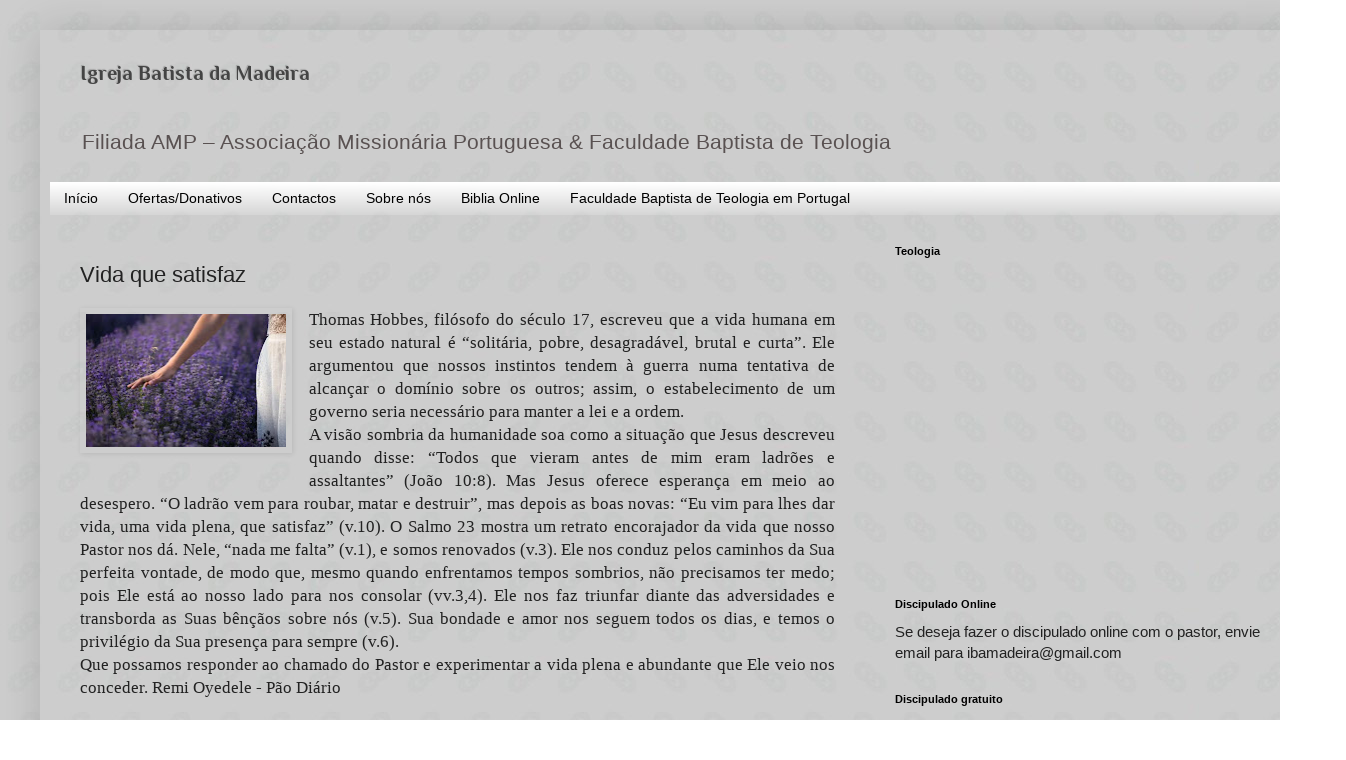

--- FILE ---
content_type: text/html; charset=UTF-8
request_url: https://www.ibamadeira.com/2022/07/vida-que-satisfaz.html
body_size: 13876
content:
<!DOCTYPE html>
<html class='v2' dir='ltr' lang='pt-PT'>
<head>
<link href='https://www.blogger.com/static/v1/widgets/335934321-css_bundle_v2.css' rel='stylesheet' type='text/css'/>
<meta content='width=1100' name='viewport'/>
<meta content='text/html; charset=UTF-8' http-equiv='Content-Type'/>
<meta content='blogger' name='generator'/>
<link href='https://www.ibamadeira.com/favicon.ico' rel='icon' type='image/x-icon'/>
<link href='https://www.ibamadeira.com/2022/07/vida-que-satisfaz.html' rel='canonical'/>
<link rel="alternate" type="application/atom+xml" title="Igreja Batista da Madeira - Atom" href="https://www.ibamadeira.com/feeds/posts/default" />
<link rel="alternate" type="application/rss+xml" title="Igreja Batista da Madeira - RSS" href="https://www.ibamadeira.com/feeds/posts/default?alt=rss" />
<link rel="service.post" type="application/atom+xml" title="Igreja Batista da Madeira - Atom" href="https://www.blogger.com/feeds/6021915508736080084/posts/default" />

<link rel="alternate" type="application/atom+xml" title="Igreja Batista da Madeira - Atom" href="https://www.ibamadeira.com/feeds/8724862881636217333/comments/default" />
<!--Can't find substitution for tag [blog.ieCssRetrofitLinks]-->
<link href='https://blogger.googleusercontent.com/img/b/R29vZ2xl/AVvXsEjMzL_7v22rRw9CXBptbcTUZ3dNM4vAxO-41pwR7LVQvaFLF-8ad93qJq8BjxoVFL4gP0fUGlEOL9MAoZ6Wtgf5Ars5ffA1UxXb5VQqLI9mUtNiuDYxESnxdp4h_MhFMQKolsk5ELjOeSDdupAOGZqjhjdY4DHqpwb9Yz6nIDJ4zbjrfC8GHwMmKPsC/w200-h133/paodiario.jpeg' rel='image_src'/>
<meta content='https://www.ibamadeira.com/2022/07/vida-que-satisfaz.html' property='og:url'/>
<meta content='Vida que satisfaz' property='og:title'/>
<meta content='Thomas Hobbes, filósofo do século 17, escreveu que a vida humana em seu estado natural é “solitária, pobre, desagradável, brutal e curta”. E...' property='og:description'/>
<meta content='https://blogger.googleusercontent.com/img/b/R29vZ2xl/AVvXsEjMzL_7v22rRw9CXBptbcTUZ3dNM4vAxO-41pwR7LVQvaFLF-8ad93qJq8BjxoVFL4gP0fUGlEOL9MAoZ6Wtgf5Ars5ffA1UxXb5VQqLI9mUtNiuDYxESnxdp4h_MhFMQKolsk5ELjOeSDdupAOGZqjhjdY4DHqpwb9Yz6nIDJ4zbjrfC8GHwMmKPsC/w1200-h630-p-k-no-nu/paodiario.jpeg' property='og:image'/>
<title>Igreja Batista da Madeira: Vida que satisfaz</title>
<style type='text/css'>@font-face{font-family:'Philosopher';font-style:normal;font-weight:700;font-display:swap;src:url(//fonts.gstatic.com/s/philosopher/v21/vEFI2_5QCwIS4_Dhez5jcWjValgW8te1Xb7GlMo.woff2)format('woff2');unicode-range:U+0460-052F,U+1C80-1C8A,U+20B4,U+2DE0-2DFF,U+A640-A69F,U+FE2E-FE2F;}@font-face{font-family:'Philosopher';font-style:normal;font-weight:700;font-display:swap;src:url(//fonts.gstatic.com/s/philosopher/v21/vEFI2_5QCwIS4_Dhez5jcWjValgf8te1Xb7GlMo.woff2)format('woff2');unicode-range:U+0301,U+0400-045F,U+0490-0491,U+04B0-04B1,U+2116;}@font-face{font-family:'Philosopher';font-style:normal;font-weight:700;font-display:swap;src:url(//fonts.gstatic.com/s/philosopher/v21/vEFI2_5QCwIS4_Dhez5jcWjValgU8te1Xb7GlMo.woff2)format('woff2');unicode-range:U+0102-0103,U+0110-0111,U+0128-0129,U+0168-0169,U+01A0-01A1,U+01AF-01B0,U+0300-0301,U+0303-0304,U+0308-0309,U+0323,U+0329,U+1EA0-1EF9,U+20AB;}@font-face{font-family:'Philosopher';font-style:normal;font-weight:700;font-display:swap;src:url(//fonts.gstatic.com/s/philosopher/v21/vEFI2_5QCwIS4_Dhez5jcWjValgV8te1Xb7GlMo.woff2)format('woff2');unicode-range:U+0100-02BA,U+02BD-02C5,U+02C7-02CC,U+02CE-02D7,U+02DD-02FF,U+0304,U+0308,U+0329,U+1D00-1DBF,U+1E00-1E9F,U+1EF2-1EFF,U+2020,U+20A0-20AB,U+20AD-20C0,U+2113,U+2C60-2C7F,U+A720-A7FF;}@font-face{font-family:'Philosopher';font-style:normal;font-weight:700;font-display:swap;src:url(//fonts.gstatic.com/s/philosopher/v21/vEFI2_5QCwIS4_Dhez5jcWjValgb8te1Xb7G.woff2)format('woff2');unicode-range:U+0000-00FF,U+0131,U+0152-0153,U+02BB-02BC,U+02C6,U+02DA,U+02DC,U+0304,U+0308,U+0329,U+2000-206F,U+20AC,U+2122,U+2191,U+2193,U+2212,U+2215,U+FEFF,U+FFFD;}</style>
<style id='page-skin-1' type='text/css'><!--
/*
-----------------------------------------------
Blogger Template Style
Name:     Simple
Designer: Blogger
URL:      www.blogger.com
----------------------------------------------- */
/* Content
----------------------------------------------- */
body {
font: normal normal 15px Arial, Tahoma, Helvetica, FreeSans, sans-serif;
color: #222222;
background: rgba(0, 0, 0, 0) url(//4.bp.blogspot.com/-ixk5Ovvojdo/Vtv4AUR5cqI/AAAAAAAAWko/ElcRov18VPA/s0-r/potw1320a%2B%2528c%25C3%25B3pia%2529.jpg) repeat scroll top left;
padding: 0 40px 40px 40px;
}
html body .region-inner {
min-width: 0;
max-width: 100%;
width: auto;
}
h2 {
font-size: 22px;
}
a:link {
text-decoration:none;
color: #000000;
}
a:visited {
text-decoration:none;
color: #000000;
}
a:hover {
text-decoration:underline;
color: #000000;
}
.body-fauxcolumn-outer .fauxcolumn-inner {
background: transparent none repeat scroll top left;
_background-image: none;
}
.body-fauxcolumn-outer .cap-top {
position: absolute;
z-index: 1;
height: 400px;
width: 100%;
}
.body-fauxcolumn-outer .cap-top .cap-left {
width: 100%;
background: transparent none repeat-x scroll top left;
_background-image: none;
}
.content-outer {
-moz-box-shadow: 0 0 40px rgba(0, 0, 0, .15);
-webkit-box-shadow: 0 0 5px rgba(0, 0, 0, .15);
-goog-ms-box-shadow: 0 0 10px #333333;
box-shadow: 0 0 40px rgba(0, 0, 0, .15);
margin-bottom: 1px;
}
.content-inner {
padding: 10px 10px;
}
.content-inner {
background-color: rgba(0, 0, 0, 0);
}
/* Header
----------------------------------------------- */
.header-outer {
background: transparent none repeat-x scroll 0 -400px;
_background-image: none;
}
.Header h1 {
font: normal bold 20px Philosopher;
color: #444444;
text-shadow: -1px -1px 1px rgba(0, 0, 0, .2);
}
.Header h1 a {
color: #444444;
}
.Header .description {
font-size: 140%;
color: #595151;
}
.header-inner .Header .titlewrapper {
padding: 22px 30px;
}
.header-inner .Header .descriptionwrapper {
padding: 0 30px;
}
/* Tabs
----------------------------------------------- */
.tabs-inner .section:first-child {
border-top: 1px solid transparent;
}
.tabs-inner .section:first-child ul {
margin-top: -1px;
border-top: 1px solid transparent;
border-left: 0 solid transparent;
border-right: 0 solid transparent;
}
.tabs-inner .widget ul {
background: rgba(0, 0, 0, 0) url(https://resources.blogblog.com/blogblog/data/1kt/simple/gradients_light.png) repeat-x scroll 0 -800px;
_background-image: none;
border-bottom: 1px solid transparent;
margin-top: 0;
margin-left: -30px;
margin-right: -30px;
}
.tabs-inner .widget li a {
display: inline-block;
padding: .6em 1em;
font: normal normal 14px Arial, Tahoma, Helvetica, FreeSans, sans-serif;
color: #000000;
border-left: 1px solid rgba(0, 0, 0, 0);
border-right: 1px solid transparent;
}
.tabs-inner .widget li:first-child a {
border-left: none;
}
.tabs-inner .widget li.selected a, .tabs-inner .widget li a:hover {
color: #000000;
background-color: transparent;
text-decoration: none;
}
/* Columns
----------------------------------------------- */
.main-outer {
border-top: 0 solid transparent;
}
.fauxcolumn-left-outer .fauxcolumn-inner {
border-right: 1px solid transparent;
}
.fauxcolumn-right-outer .fauxcolumn-inner {
border-left: 1px solid transparent;
}
/* Headings
----------------------------------------------- */
div.widget > h2,
div.widget h2.title {
margin: 0 0 1em 0;
font: normal bold 11px Arial, Tahoma, Helvetica, FreeSans, sans-serif;
color: #000000;
}
/* Widgets
----------------------------------------------- */
.widget .zippy {
color: #999999;
text-shadow: 2px 2px 1px rgba(0, 0, 0, .1);
}
.widget .popular-posts ul {
list-style: none;
}
/* Posts
----------------------------------------------- */
h2.date-header {
font: normal bold 11px Arial, Tahoma, Helvetica, FreeSans, sans-serif;
}
.date-header span {
background-color: transparent;
color: #222222;
padding: inherit;
letter-spacing: inherit;
margin: inherit;
}
.main-inner {
padding-top: 30px;
padding-bottom: 30px;
}
.main-inner .column-center-inner {
padding: 0 15px;
}
.main-inner .column-center-inner .section {
margin: 0 15px;
}
.post {
margin: 0 0 25px 0;
}
h3.post-title, .comments h4 {
font: normal normal 22px Arial, Tahoma, Helvetica, FreeSans, sans-serif;
margin: .75em 0 0;
}
.post-body {
font-size: 110%;
line-height: 1.4;
position: relative;
}
.post-body img, .post-body .tr-caption-container, .Profile img, .Image img,
.BlogList .item-thumbnail img {
padding: 2px;
background: transparent;
border: 1px solid transparent;
-moz-box-shadow: 1px 1px 5px rgba(0, 0, 0, .1);
-webkit-box-shadow: 1px 1px 5px rgba(0, 0, 0, .1);
box-shadow: 1px 1px 5px rgba(0, 0, 0, .1);
}
.post-body img, .post-body .tr-caption-container {
padding: 5px;
}
.post-body .tr-caption-container {
color: transparent;
}
.post-body .tr-caption-container img {
padding: 0;
background: transparent;
border: none;
-moz-box-shadow: 0 0 0 rgba(0, 0, 0, .1);
-webkit-box-shadow: 0 0 0 rgba(0, 0, 0, .1);
box-shadow: 0 0 0 rgba(0, 0, 0, .1);
}
.post-header {
margin: 0 0 1.5em;
line-height: 1.6;
font-size: 90%;
}
.post-footer {
margin: 20px -2px 0;
padding: 5px 10px;
color: transparent;
background-color: transparent;
border-bottom: 1px solid transparent;
line-height: 1.6;
font-size: 90%;
}
#comments .comment-author {
padding-top: 1.5em;
border-top: 1px solid transparent;
background-position: 0 1.5em;
}
#comments .comment-author:first-child {
padding-top: 0;
border-top: none;
}
.avatar-image-container {
margin: .2em 0 0;
}
#comments .avatar-image-container img {
border: 1px solid transparent;
}
/* Comments
----------------------------------------------- */
.comments .comments-content .icon.blog-author {
background-repeat: no-repeat;
background-image: url([data-uri]);
}
.comments .comments-content .loadmore a {
border-top: 1px solid #999999;
border-bottom: 1px solid #999999;
}
.comments .comment-thread.inline-thread {
background-color: transparent;
}
.comments .continue {
border-top: 2px solid #999999;
}
/* Accents
---------------------------------------------- */
.section-columns td.columns-cell {
border-left: 1px solid transparent;
}
.blog-pager {
background: transparent none no-repeat scroll top center;
}
.blog-pager-older-link, .home-link,
.blog-pager-newer-link {
background-color: rgba(0, 0, 0, 0);
padding: 5px;
}
.footer-outer {
border-top: 0 dashed #bbbbbb;
}
/* Mobile
----------------------------------------------- */
body.mobile  {
background-size: auto;
}
.mobile .body-fauxcolumn-outer {
background: transparent none repeat scroll top left;
}
.mobile .body-fauxcolumn-outer .cap-top {
background-size: 100% auto;
}
.mobile .content-outer {
-webkit-box-shadow: 0 0 3px rgba(0, 0, 0, .15);
box-shadow: 0 0 3px rgba(0, 0, 0, .15);
}
.mobile .tabs-inner .widget ul {
margin-left: 0;
margin-right: 0;
}
.mobile .post {
margin: 0;
}
.mobile .main-inner .column-center-inner .section {
margin: 0;
}
.mobile .date-header span {
padding: 0.1em 10px;
margin: 0 -10px;
}
.mobile h3.post-title {
margin: 0;
}
.mobile .blog-pager {
background: transparent none no-repeat scroll top center;
}
.mobile .footer-outer {
border-top: none;
}
.mobile .main-inner, .mobile .footer-inner {
background-color: rgba(0, 0, 0, 0);
}
.mobile-index-contents {
color: #222222;
}
.mobile-link-button {
background-color: #000000;
}
.mobile-link-button a:link, .mobile-link-button a:visited {
color: #ffffff;
}
.mobile .tabs-inner .section:first-child {
border-top: none;
}
.mobile .tabs-inner .PageList .widget-content {
background-color: transparent;
color: #000000;
border-top: 1px solid transparent;
border-bottom: 1px solid transparent;
}
.mobile .tabs-inner .PageList .widget-content .pagelist-arrow {
border-left: 1px solid transparent;
}

--></style>
<style id='template-skin-1' type='text/css'><!--
body {
min-width: 1266px;
}
.content-outer, .content-fauxcolumn-outer, .region-inner {
min-width: 1266px;
max-width: 1266px;
_width: 1266px;
}
.main-inner .columns {
padding-left: 0px;
padding-right: 431px;
}
.main-inner .fauxcolumn-center-outer {
left: 0px;
right: 431px;
/* IE6 does not respect left and right together */
_width: expression(this.parentNode.offsetWidth -
parseInt("0px") -
parseInt("431px") + 'px');
}
.main-inner .fauxcolumn-left-outer {
width: 0px;
}
.main-inner .fauxcolumn-right-outer {
width: 431px;
}
.main-inner .column-left-outer {
width: 0px;
right: 100%;
margin-left: -0px;
}
.main-inner .column-right-outer {
width: 431px;
margin-right: -431px;
}
#layout {
min-width: 0;
}
#layout .content-outer {
min-width: 0;
width: 800px;
}
#layout .region-inner {
min-width: 0;
width: auto;
}
body#layout div.add_widget {
padding: 8px;
}
body#layout div.add_widget a {
margin-left: 32px;
}
--></style>
<style>
    body {background-image:url(\/\/4.bp.blogspot.com\/-ixk5Ovvojdo\/Vtv4AUR5cqI\/AAAAAAAAWko\/ElcRov18VPA\/s0-r\/potw1320a%2B%2528c%25C3%25B3pia%2529.jpg);}
    
@media (max-width: 200px) { body {background-image:url(\/\/4.bp.blogspot.com\/-ixk5Ovvojdo\/Vtv4AUR5cqI\/AAAAAAAAWko\/ElcRov18VPA\/w200\/potw1320a%2B%2528c%25C3%25B3pia%2529.jpg);}}
@media (max-width: 400px) and (min-width: 201px) { body {background-image:url(\/\/4.bp.blogspot.com\/-ixk5Ovvojdo\/Vtv4AUR5cqI\/AAAAAAAAWko\/ElcRov18VPA\/w400\/potw1320a%2B%2528c%25C3%25B3pia%2529.jpg);}}
@media (max-width: 800px) and (min-width: 401px) { body {background-image:url(\/\/4.bp.blogspot.com\/-ixk5Ovvojdo\/Vtv4AUR5cqI\/AAAAAAAAWko\/ElcRov18VPA\/w800\/potw1320a%2B%2528c%25C3%25B3pia%2529.jpg);}}
@media (max-width: 1200px) and (min-width: 801px) { body {background-image:url(\/\/4.bp.blogspot.com\/-ixk5Ovvojdo\/Vtv4AUR5cqI\/AAAAAAAAWko\/ElcRov18VPA\/w1200\/potw1320a%2B%2528c%25C3%25B3pia%2529.jpg);}}
/* Last tag covers anything over one higher than the previous max-size cap. */
@media (min-width: 1201px) { body {background-image:url(\/\/4.bp.blogspot.com\/-ixk5Ovvojdo\/Vtv4AUR5cqI\/AAAAAAAAWko\/ElcRov18VPA\/w1600\/potw1320a%2B%2528c%25C3%25B3pia%2529.jpg);}}
  </style>
<script type='text/javascript'>
        (function(i,s,o,g,r,a,m){i['GoogleAnalyticsObject']=r;i[r]=i[r]||function(){
        (i[r].q=i[r].q||[]).push(arguments)},i[r].l=1*new Date();a=s.createElement(o),
        m=s.getElementsByTagName(o)[0];a.async=1;a.src=g;m.parentNode.insertBefore(a,m)
        })(window,document,'script','https://www.google-analytics.com/analytics.js','ga');
        ga('create', 'UA-26896268-1', 'auto', 'blogger');
        ga('blogger.send', 'pageview');
      </script>
<link href='https://www.blogger.com/dyn-css/authorization.css?targetBlogID=6021915508736080084&amp;zx=b1f9fd77-04de-4524-be59-54a91a4e0b78' media='none' onload='if(media!=&#39;all&#39;)media=&#39;all&#39;' rel='stylesheet'/><noscript><link href='https://www.blogger.com/dyn-css/authorization.css?targetBlogID=6021915508736080084&amp;zx=b1f9fd77-04de-4524-be59-54a91a4e0b78' rel='stylesheet'/></noscript>
<meta name='google-adsense-platform-account' content='ca-host-pub-1556223355139109'/>
<meta name='google-adsense-platform-domain' content='blogspot.com'/>

<!-- data-ad-client=ca-pub-5953844847242924 -->

</head>
<body class='loading variant-pale'>
<div class='navbar no-items section' id='navbar' name='Navbar'>
</div>
<div class='body-fauxcolumns'>
<div class='fauxcolumn-outer body-fauxcolumn-outer'>
<div class='cap-top'>
<div class='cap-left'></div>
<div class='cap-right'></div>
</div>
<div class='fauxborder-left'>
<div class='fauxborder-right'></div>
<div class='fauxcolumn-inner'>
</div>
</div>
<div class='cap-bottom'>
<div class='cap-left'></div>
<div class='cap-right'></div>
</div>
</div>
</div>
<div class='content'>
<div class='content-fauxcolumns'>
<div class='fauxcolumn-outer content-fauxcolumn-outer'>
<div class='cap-top'>
<div class='cap-left'></div>
<div class='cap-right'></div>
</div>
<div class='fauxborder-left'>
<div class='fauxborder-right'></div>
<div class='fauxcolumn-inner'>
</div>
</div>
<div class='cap-bottom'>
<div class='cap-left'></div>
<div class='cap-right'></div>
</div>
</div>
</div>
<div class='content-outer'>
<div class='content-cap-top cap-top'>
<div class='cap-left'></div>
<div class='cap-right'></div>
</div>
<div class='fauxborder-left content-fauxborder-left'>
<div class='fauxborder-right content-fauxborder-right'></div>
<div class='content-inner'>
<header>
<div class='header-outer'>
<div class='header-cap-top cap-top'>
<div class='cap-left'></div>
<div class='cap-right'></div>
</div>
<div class='fauxborder-left header-fauxborder-left'>
<div class='fauxborder-right header-fauxborder-right'></div>
<div class='region-inner header-inner'>
<div class='header section' id='header' name='Cabeçalho'><div class='widget Header' data-version='1' id='Header1'>
<div id='header-inner'>
<div class='titlewrapper'>
<h1 class='title'>
<a href='https://www.ibamadeira.com/'>
Igreja Batista da Madeira
</a>
</h1>
</div>
<div class='descriptionwrapper'>
<p class='description'><span>Filiada AMP &#8211; Associação Missionária Portuguesa &amp; Faculdade Baptista de Teologia</span></p>
</div>
</div>
</div></div>
</div>
</div>
<div class='header-cap-bottom cap-bottom'>
<div class='cap-left'></div>
<div class='cap-right'></div>
</div>
</div>
</header>
<div class='tabs-outer'>
<div class='tabs-cap-top cap-top'>
<div class='cap-left'></div>
<div class='cap-right'></div>
</div>
<div class='fauxborder-left tabs-fauxborder-left'>
<div class='fauxborder-right tabs-fauxborder-right'></div>
<div class='region-inner tabs-inner'>
<div class='tabs section' id='crosscol' name='Entre colunas'><div class='widget PageList' data-version='1' id='PageList1'>
<h2>Páginas</h2>
<div class='widget-content'>
<ul>
<li>
<a href='https://www.ibamadeira.com/'>Início</a>
</li>
<li>
<a href='https://www.ibamadeira.com/p/iban-identificacao-internacional-de.html'>Ofertas/Donativos</a>
</li>
<li>
<a href='https://www.ibamadeira.com/p/contactos.html'>Contactos</a>
</li>
<li>
<a href='https://baptistanamadeira.blogspot.com/2011/02/declaracao-de-fe.html'>Sobre nós</a>
</li>
<li>
<a href='https://juntabatista.blogspot.com/'>Biblia Online</a>
</li>
<li>
<a href='https://www.ibamadeira.com/p/faculdade-baptista-de-teologia-em.html'>Faculdade Baptista de Teologia em Portugal</a>
</li>
</ul>
<div class='clear'></div>
</div>
</div></div>
<div class='tabs no-items section' id='crosscol-overflow' name='Cross-Column 2'></div>
</div>
</div>
<div class='tabs-cap-bottom cap-bottom'>
<div class='cap-left'></div>
<div class='cap-right'></div>
</div>
</div>
<div class='main-outer'>
<div class='main-cap-top cap-top'>
<div class='cap-left'></div>
<div class='cap-right'></div>
</div>
<div class='fauxborder-left main-fauxborder-left'>
<div class='fauxborder-right main-fauxborder-right'></div>
<div class='region-inner main-inner'>
<div class='columns fauxcolumns'>
<div class='fauxcolumn-outer fauxcolumn-center-outer'>
<div class='cap-top'>
<div class='cap-left'></div>
<div class='cap-right'></div>
</div>
<div class='fauxborder-left'>
<div class='fauxborder-right'></div>
<div class='fauxcolumn-inner'>
</div>
</div>
<div class='cap-bottom'>
<div class='cap-left'></div>
<div class='cap-right'></div>
</div>
</div>
<div class='fauxcolumn-outer fauxcolumn-left-outer'>
<div class='cap-top'>
<div class='cap-left'></div>
<div class='cap-right'></div>
</div>
<div class='fauxborder-left'>
<div class='fauxborder-right'></div>
<div class='fauxcolumn-inner'>
</div>
</div>
<div class='cap-bottom'>
<div class='cap-left'></div>
<div class='cap-right'></div>
</div>
</div>
<div class='fauxcolumn-outer fauxcolumn-right-outer'>
<div class='cap-top'>
<div class='cap-left'></div>
<div class='cap-right'></div>
</div>
<div class='fauxborder-left'>
<div class='fauxborder-right'></div>
<div class='fauxcolumn-inner'>
</div>
</div>
<div class='cap-bottom'>
<div class='cap-left'></div>
<div class='cap-right'></div>
</div>
</div>
<!-- corrects IE6 width calculation -->
<div class='columns-inner'>
<div class='column-center-outer'>
<div class='column-center-inner'>
<div class='main section' id='main' name='Principal'><div class='widget Blog' data-version='1' id='Blog1'>
<div class='blog-posts hfeed'>

          <div class="date-outer">
        

          <div class="date-posts">
        
<div class='post-outer'>
<div class='post hentry uncustomized-post-template' itemprop='blogPost' itemscope='itemscope' itemtype='http://schema.org/BlogPosting'>
<meta content='https://blogger.googleusercontent.com/img/b/R29vZ2xl/AVvXsEjMzL_7v22rRw9CXBptbcTUZ3dNM4vAxO-41pwR7LVQvaFLF-8ad93qJq8BjxoVFL4gP0fUGlEOL9MAoZ6Wtgf5Ars5ffA1UxXb5VQqLI9mUtNiuDYxESnxdp4h_MhFMQKolsk5ELjOeSDdupAOGZqjhjdY4DHqpwb9Yz6nIDJ4zbjrfC8GHwMmKPsC/w200-h133/paodiario.jpeg' itemprop='image_url'/>
<meta content='6021915508736080084' itemprop='blogId'/>
<meta content='8724862881636217333' itemprop='postId'/>
<a name='8724862881636217333'></a>
<h3 class='post-title entry-title' itemprop='name'>
Vida que satisfaz
</h3>
<div class='post-header'>
<div class='post-header-line-1'></div>
</div>
<div class='post-body entry-content' id='post-body-8724862881636217333' itemprop='description articleBody'>
<div style="text-align: justify;"><span style="font-family: georgia;"><div class="separator" style="clear: both; text-align: center;"><a href="https://blogger.googleusercontent.com/img/b/R29vZ2xl/AVvXsEjMzL_7v22rRw9CXBptbcTUZ3dNM4vAxO-41pwR7LVQvaFLF-8ad93qJq8BjxoVFL4gP0fUGlEOL9MAoZ6Wtgf5Ars5ffA1UxXb5VQqLI9mUtNiuDYxESnxdp4h_MhFMQKolsk5ELjOeSDdupAOGZqjhjdY4DHqpwb9Yz6nIDJ4zbjrfC8GHwMmKPsC/s1024/paodiario.jpeg" style="clear: left; float: left; margin-bottom: 1em; margin-right: 1em;"><img border="0" data-original-height="683" data-original-width="1024" height="133" src="https://blogger.googleusercontent.com/img/b/R29vZ2xl/AVvXsEjMzL_7v22rRw9CXBptbcTUZ3dNM4vAxO-41pwR7LVQvaFLF-8ad93qJq8BjxoVFL4gP0fUGlEOL9MAoZ6Wtgf5Ars5ffA1UxXb5VQqLI9mUtNiuDYxESnxdp4h_MhFMQKolsk5ELjOeSDdupAOGZqjhjdY4DHqpwb9Yz6nIDJ4zbjrfC8GHwMmKPsC/w200-h133/paodiario.jpeg" width="200" /></a></div>Thomas Hobbes, filósofo do século 17, escreveu que a vida humana em seu estado natural é &#8220;solitária, pobre, desagradável, brutal e curta&#8221;. Ele argumentou que nossos instintos tendem à guerra numa tentativa de alcançar o domínio sobre os outros; assim, o estabelecimento de um governo seria necessário para manter a lei e a ordem.</span></div><div style="text-align: justify;"><span style="font-family: georgia;">A visão sombria da humanidade soa como a situação que Jesus descreveu quando disse: &#8220;Todos que vieram antes de mim eram ladrões e assaltantes&#8221; (João 10:8). Mas Jesus oferece esperança em meio ao desespero. &#8220;O ladrão vem para roubar, matar e destruir&#8221;, mas depois as boas novas: &#8220;Eu vim para lhes dar vida, uma vida plena, que satisfaz&#8221; (v.10).&nbsp;</span><span style="font-family: georgia;">O Salmo 23 mostra um retrato encorajador da vida que nosso Pastor nos dá. Nele, &#8220;nada me falta&#8221; (v.1), e somos renovados (v.3). Ele nos conduz pelos caminhos da Sua perfeita vontade, de modo que, mesmo quando enfrentamos tempos sombrios, não precisamos ter medo; pois Ele está ao nosso lado para nos consolar (vv.3,4). Ele nos faz triunfar diante das adversidades e transborda as Suas bênçãos sobre nós (v.5). Sua bondade e amor nos seguem todos os dias, e temos o privilégio da Sua presença para sempre (v.6).&nbsp;</span></div><div style="text-align: justify;"><span style="font-family: georgia;">Que possamos responder ao chamado do Pastor e experimentar a vida plena e abundante que Ele veio nos conceder. Remi Oyedele - Pão Diário</span></div>
<div style='clear: both;'></div>
</div>
<div class='post-footer'>
<div class='post-footer-line post-footer-line-1'>
<span class='post-author vcard'>
</span>
<span class='post-timestamp'>
</span>
<span class='post-comment-link'>
</span>
<span class='post-icons'>
</span>
<div class='post-share-buttons goog-inline-block'>
<a class='goog-inline-block share-button sb-email' href='https://www.blogger.com/share-post.g?blogID=6021915508736080084&postID=8724862881636217333&target=email' target='_blank' title='Enviar a mensagem por email'><span class='share-button-link-text'>Enviar a mensagem por email</span></a><a class='goog-inline-block share-button sb-blog' href='https://www.blogger.com/share-post.g?blogID=6021915508736080084&postID=8724862881636217333&target=blog' onclick='window.open(this.href, "_blank", "height=270,width=475"); return false;' target='_blank' title='Dê a sua opinião!'><span class='share-button-link-text'>Dê a sua opinião!</span></a><a class='goog-inline-block share-button sb-twitter' href='https://www.blogger.com/share-post.g?blogID=6021915508736080084&postID=8724862881636217333&target=twitter' target='_blank' title='Partilhar no X'><span class='share-button-link-text'>Partilhar no X</span></a><a class='goog-inline-block share-button sb-facebook' href='https://www.blogger.com/share-post.g?blogID=6021915508736080084&postID=8724862881636217333&target=facebook' onclick='window.open(this.href, "_blank", "height=430,width=640"); return false;' target='_blank' title='Partilhar no Facebook'><span class='share-button-link-text'>Partilhar no Facebook</span></a><a class='goog-inline-block share-button sb-pinterest' href='https://www.blogger.com/share-post.g?blogID=6021915508736080084&postID=8724862881636217333&target=pinterest' target='_blank' title='Partilhar no Pinterest'><span class='share-button-link-text'>Partilhar no Pinterest</span></a>
</div>
</div>
<div class='post-footer-line post-footer-line-2'>
<span class='post-labels'>
</span>
</div>
<div class='post-footer-line post-footer-line-3'>
<span class='post-location'>
</span>
</div>
</div>
</div>
<div class='comments' id='comments'>
<a name='comments'></a>
<h4>Sem comentários:</h4>
<div id='Blog1_comments-block-wrapper'>
<dl class='avatar-comment-indent' id='comments-block'>
</dl>
</div>
<p class='comment-footer'>
<a href='https://www.blogger.com/comment/fullpage/post/6021915508736080084/8724862881636217333' onclick='javascript:window.open(this.href, "bloggerPopup", "toolbar=0,location=0,statusbar=1,menubar=0,scrollbars=yes,width=640,height=500"); return false;'>Enviar um comentário</a>
</p>
</div>
</div>

        </div></div>
      
</div>
<div class='blog-pager' id='blog-pager'>
<span id='blog-pager-newer-link'>
<a class='blog-pager-newer-link' href='https://www.ibamadeira.com/2022/07/alegria-cara.html' id='Blog1_blog-pager-newer-link' title='Mensagem mais recente'>Mensagem mais recente</a>
</span>
<span id='blog-pager-older-link'>
<a class='blog-pager-older-link' href='https://www.ibamadeira.com/2022/06/navegando.html' id='Blog1_blog-pager-older-link' title='Mensagem antiga'>Mensagem antiga</a>
</span>
<a class='home-link' href='https://www.ibamadeira.com/'>Página inicial</a>
</div>
<div class='clear'></div>
<div class='post-feeds'>
<div class='feed-links'>
Subscrever:
<a class='feed-link' href='https://www.ibamadeira.com/feeds/8724862881636217333/comments/default' target='_blank' type='application/atom+xml'>Enviar feedback (Atom)</a>
</div>
</div>
</div></div>
</div>
</div>
<div class='column-left-outer'>
<div class='column-left-inner'>
<aside>
</aside>
</div>
</div>
<div class='column-right-outer'>
<div class='column-right-inner'>
<aside>
<div class='sidebar section' id='sidebar-right-1'><div class='widget HTML' data-version='1' id='HTML1'>
<h2 class='title'>Teologia</h2>
<div class='widget-content'>
<iframe width="400" height="295" src="https://www.youtube.com/embed/IFgWyF00BV0" title="YouTube video player" frameborder="0" allow="accelerometer; autoplay; clipboard-write; encrypted-media; gyroscope; picture-in-picture" allowfullscreen></iframe>
</div>
<div class='clear'></div>
</div><div class='widget Text' data-version='1' id='Text1'>
<h2 class='title'>Discipulado Online</h2>
<div class='widget-content'>
Se deseja fazer o discipulado online com o pastor, envie email para ibamadeira@gmail.com
</div>
<div class='clear'></div>
</div><div class='widget HTML' data-version='1' id='HTML3'>
<h2 class='title'>Discipulado gratuito</h2>
<div class='widget-content'>
<a href="https://nuevavidaencristo.org/producto/portugues-portuguese/">Livros gratuitos, carregue aqui:<span style="font-weight:bold;">  (x)</span></a>
</div>
<div class='clear'></div>
</div><div class='widget FeaturedPost' data-version='1' id='FeaturedPost1'>
<h2 class='title'>Teologia</h2>
<div class='post-summary'>
<h3><a href='https://www.ibamadeira.com/2021/02/faculdade-baptista-de-teologia-em.html'>Faculdade Baptista de Teologia em Portugal</a></h3>
<p>
Esta Faculdade&#160;Baptista de Teologia nasceu (há já quase 30 anos) para que hoje os teus sonhos não morram. O STBNC é o gestor de toda a grade...
</p>
<img class='image' src='https://blogger.googleusercontent.com/img/b/R29vZ2xl/AVvXsEh9S9yzLHpPNLKooJcpOdxdyQNz7nzayfSEtFppZWxnggJt1nRtOEFm1FPgsGJf1nnW7AQsIbwP7RYDwDYarUHA9T8_5P5fdCMjGDZQnvOMsqfv7u9VlQUMeX4TM9nqxVk-O5aJQrp1JpA/w133-h128/image.png'/>
</div>
<style type='text/css'>
    .image {
      width: 100%;
    }
  </style>
<div class='clear'></div>
</div><div class='widget BlogList' data-version='1' id='BlogList1'>
<div class='widget-content'>
<div class='blog-list-container' id='BlogList1_container'>
<ul id='BlogList1_blogs'>
<li style='display: block;'>
<div class='blog-icon'>
<img data-lateloadsrc='https://lh3.googleusercontent.com/blogger_img_proxy/AEn0k_tLHjdY4mWUTuWB15Q2FF3Q0LvFxUcxLY4Jh4BvdmSPO1N4XqoUXbEH6sBm76xpYKWOnLsCBOfndLyQEHa5288sF0XcUlTp1wwinE1KLUBI1A=s16-w16-h16' height='16' width='16'/>
</div>
<div class='blog-content'>
<div class='blog-title'>
<a href='http://inspiringtrust.blogspot.com/' target='_blank'>
Inspiring Trust</a>
</div>
<div class='item-content'>
</div>
</div>
<div style='clear: both;'></div>
</li>
<li style='display: block;'>
<div class='blog-icon'>
<img data-lateloadsrc='https://lh3.googleusercontent.com/blogger_img_proxy/AEn0k_sOSR-ZjeX2Go4oTVIrMLPuisDue-TtR5VjUZVJbr8pB2wd1MWV7Yvq7AAiSVk5on_vOY80CvfLNbftnwLx9GC6nZu6ajk0v_JwrOA9=s16-w16-h16' height='16' width='16'/>
</div>
<div class='blog-content'>
<div class='blog-title'>
<a href='http://notrepain.blogspot.com/' target='_blank'>
Je suis le chemin</a>
</div>
<div class='item-content'>
</div>
</div>
<div style='clear: both;'></div>
</li>
<li style='display: block;'>
<div class='blog-icon'>
<img data-lateloadsrc='https://lh3.googleusercontent.com/blogger_img_proxy/AEn0k_tcJR5yixswwQE6t5GtaMiZ4_rkoUBtt4OLxmQ0bFwE8mC6PQSfagOwVCiY9_Z5sPn-kkHR38QARA43oIsy67mToi842jkfxa99-xhMTCd_1xE=s16-w16-h16' height='16' width='16'/>
</div>
<div class='blog-content'>
<div class='blog-title'>
<a href='http://bautistamadeira.blogspot.com/' target='_blank'>
Verdad y Vida</a>
</div>
<div class='item-content'>
</div>
</div>
<div style='clear: both;'></div>
</li>
</ul>
<div class='clear'></div>
</div>
</div>
</div><div class='widget Image' data-version='1' id='Image1'>
<h2>Conferência Especial:</h2>
<div class='widget-content'>
<a href="//3.bp.blogspot.com/-CbhoGAMgF0M/UbN1E7hTw0I/AAAAAAAAGqs/gpwZbt3bECc/s1600/CAFE.png">
<img alt='Conferência Especial:' height='142' id='Image1_img' src='https://blogger.googleusercontent.com/img/b/R29vZ2xl/AVvXsEhO3FxMS46z7kuiuxyFvYTSILPmURlNUcN6Oyr97zP9wxdsCtSt1F4pjbf0KOXzSY3g7b4ryRetauS7y26LH6lnmMhUCWZVO9qZRCOE-ZOxc1i-N4nStSs8uu1GXdtx0VB2p6l3Wo_XIHw/s270/Screenshot-1.png' width='270'/>
</a>
<br/>
</div>
<div class='clear'></div>
</div><div class='widget PopularPosts' data-version='1' id='PopularPosts4'>
<h2>Importantes Artigos:</h2>
<div class='widget-content popular-posts'>
<ul>
<li>
<div class='item-content'>
<div class='item-thumbnail'>
<a href='https://www.ibamadeira.com/2011/02/declaracao-de-fe.html' target='_blank'>
<img alt='' border='0' src='https://blogger.googleusercontent.com/img/b/R29vZ2xl/AVvXsEjVR6q9G6_faG7VnzimnbAx9JeF2sjEFkGKCEN-VngzJVKoxzKK1vL6mHKZ1CspBQxhJ3ebhI0GGxhgf8rsFdDfNO9hOF_TFGMJmuMoTLXRgXfbJLORdz2CmZUL-ehaThQq04y7mjmcSFg/w72-h72-p-k-no-nu/CAFE.png'/>
</a>
</div>
<div class='item-title'><a href='https://www.ibamadeira.com/2011/02/declaracao-de-fe.html'>Sobre nós</a></div>
<div class='item-snippet'>  Um grupo aberto e acolhedor de amigos e irmãos na fé a proclamar a Palavra de Deus em Portugal. Convívio e apoio necessários a homens, mul...</div>
</div>
<div style='clear: both;'></div>
</li>
<li>
<div class='item-content'>
<div class='item-thumbnail'>
<a href='https://www.ibamadeira.com/2011/10/bandeira-da-regiao-autonoma-da-madeira.html' target='_blank'>
<img alt='' border='0' src='https://blogger.googleusercontent.com/img/b/R29vZ2xl/AVvXsEgxnV-UbmI7ELks7zXc8yrFKkQXuEmhDWAaCo1GYAi-lFc2Bu4xaIz1yq4jvsXGjJJfRORdKwF2qFACnz1ltbNopEj_V0C7CQmiYHqRbB2kRl2tmgdNoFuOOoAWCJNk5hyxW1c03RaxA5M/w72-h72-p-k-no-nu/%25C3%25B3scar.jpg'/>
</a>
</div>
<div class='item-title'><a href='https://www.ibamadeira.com/2011/10/bandeira-da-regiao-autonoma-da-madeira.html'>Ordem de Cristo</a></div>
<div class='item-snippet'>   Doe 1 euro clicando no botão amarelo na coluna ao lado. Deus abençoe!   A Bandeira da Região Autónoma da Madeira é um rectângulo que repr...</div>
</div>
<div style='clear: both;'></div>
</li>
<li>
<div class='item-content'>
<div class='item-thumbnail'>
<a href='https://www.ibamadeira.com/2021/02/faculdade-baptista-de-teologia-em.html' target='_blank'>
<img alt='' border='0' src='https://blogger.googleusercontent.com/img/b/R29vZ2xl/AVvXsEh9S9yzLHpPNLKooJcpOdxdyQNz7nzayfSEtFppZWxnggJt1nRtOEFm1FPgsGJf1nnW7AQsIbwP7RYDwDYarUHA9T8_5P5fdCMjGDZQnvOMsqfv7u9VlQUMeX4TM9nqxVk-O5aJQrp1JpA/w72-h72-p-k-no-nu/image.png'/>
</a>
</div>
<div class='item-title'><a href='https://www.ibamadeira.com/2021/02/faculdade-baptista-de-teologia-em.html'>Faculdade Baptista de Teologia em Portugal</a></div>
<div class='item-snippet'>Esta Faculdade&#160;Baptista de Teologia nasceu (há já quase 30 anos) para que hoje os teus sonhos não morram. O STBNC é o gestor de toda a grade...</div>
</div>
<div style='clear: both;'></div>
</li>
</ul>
<div class='clear'></div>
</div>
</div><div class='widget BlogArchive' data-version='1' id='BlogArchive1'>
<h2>Publicações:</h2>
<div class='widget-content'>
<div id='ArchiveList'>
<div id='BlogArchive1_ArchiveList'>
<select id='BlogArchive1_ArchiveMenu'>
<option value=''>Publicações:</option>
<option value='https://www.ibamadeira.com/2024/12/'>dezembro (6)</option>
<option value='https://www.ibamadeira.com/2024/11/'>novembro (12)</option>
<option value='https://www.ibamadeira.com/2024/10/'>outubro (2)</option>
<option value='https://www.ibamadeira.com/2024/04/'>abril (18)</option>
<option value='https://www.ibamadeira.com/2024/03/'>março (21)</option>
<option value='https://www.ibamadeira.com/2024/02/'>fevereiro (27)</option>
<option value='https://www.ibamadeira.com/2024/01/'>janeiro (18)</option>
<option value='https://www.ibamadeira.com/2023/01/'>janeiro (14)</option>
<option value='https://www.ibamadeira.com/2022/12/'>dezembro (6)</option>
<option value='https://www.ibamadeira.com/2022/11/'>novembro (4)</option>
<option value='https://www.ibamadeira.com/2022/10/'>outubro (12)</option>
<option value='https://www.ibamadeira.com/2022/09/'>setembro (22)</option>
<option value='https://www.ibamadeira.com/2022/08/'>agosto (31)</option>
<option value='https://www.ibamadeira.com/2022/07/'>julho (17)</option>
<option value='https://www.ibamadeira.com/2022/06/'>junho (30)</option>
<option value='https://www.ibamadeira.com/2022/05/'>maio (31)</option>
<option value='https://www.ibamadeira.com/2022/04/'>abril (30)</option>
<option value='https://www.ibamadeira.com/2022/03/'>março (31)</option>
<option value='https://www.ibamadeira.com/2022/02/'>fevereiro (28)</option>
<option value='https://www.ibamadeira.com/2022/01/'>janeiro (31)</option>
<option value='https://www.ibamadeira.com/2021/12/'>dezembro (31)</option>
<option value='https://www.ibamadeira.com/2021/11/'>novembro (30)</option>
<option value='https://www.ibamadeira.com/2021/10/'>outubro (32)</option>
<option value='https://www.ibamadeira.com/2021/09/'>setembro (28)</option>
<option value='https://www.ibamadeira.com/2021/08/'>agosto (38)</option>
<option value='https://www.ibamadeira.com/2021/07/'>julho (32)</option>
<option value='https://www.ibamadeira.com/2021/06/'>junho (27)</option>
<option value='https://www.ibamadeira.com/2021/05/'>maio (31)</option>
<option value='https://www.ibamadeira.com/2021/04/'>abril (30)</option>
<option value='https://www.ibamadeira.com/2021/03/'>março (30)</option>
<option value='https://www.ibamadeira.com/2021/02/'>fevereiro (29)</option>
<option value='https://www.ibamadeira.com/2021/01/'>janeiro (31)</option>
<option value='https://www.ibamadeira.com/2020/12/'>dezembro (31)</option>
<option value='https://www.ibamadeira.com/2020/11/'>novembro (29)</option>
<option value='https://www.ibamadeira.com/2020/10/'>outubro (31)</option>
<option value='https://www.ibamadeira.com/2020/09/'>setembro (27)</option>
<option value='https://www.ibamadeira.com/2020/08/'>agosto (20)</option>
<option value='https://www.ibamadeira.com/2018/12/'>dezembro (32)</option>
<option value='https://www.ibamadeira.com/2018/11/'>novembro (30)</option>
<option value='https://www.ibamadeira.com/2018/10/'>outubro (30)</option>
<option value='https://www.ibamadeira.com/2018/09/'>setembro (28)</option>
<option value='https://www.ibamadeira.com/2018/08/'>agosto (31)</option>
<option value='https://www.ibamadeira.com/2018/07/'>julho (26)</option>
<option value='https://www.ibamadeira.com/2018/06/'>junho (29)</option>
<option value='https://www.ibamadeira.com/2018/05/'>maio (31)</option>
<option value='https://www.ibamadeira.com/2018/04/'>abril (30)</option>
<option value='https://www.ibamadeira.com/2018/03/'>março (27)</option>
<option value='https://www.ibamadeira.com/2018/02/'>fevereiro (24)</option>
<option value='https://www.ibamadeira.com/2018/01/'>janeiro (7)</option>
<option value='https://www.ibamadeira.com/2017/12/'>dezembro (7)</option>
<option value='https://www.ibamadeira.com/2017/11/'>novembro (30)</option>
<option value='https://www.ibamadeira.com/2017/10/'>outubro (31)</option>
<option value='https://www.ibamadeira.com/2017/09/'>setembro (30)</option>
<option value='https://www.ibamadeira.com/2017/08/'>agosto (30)</option>
<option value='https://www.ibamadeira.com/2017/07/'>julho (32)</option>
<option value='https://www.ibamadeira.com/2017/06/'>junho (27)</option>
<option value='https://www.ibamadeira.com/2017/05/'>maio (30)</option>
<option value='https://www.ibamadeira.com/2017/04/'>abril (30)</option>
<option value='https://www.ibamadeira.com/2017/03/'>março (31)</option>
<option value='https://www.ibamadeira.com/2017/02/'>fevereiro (28)</option>
<option value='https://www.ibamadeira.com/2017/01/'>janeiro (31)</option>
<option value='https://www.ibamadeira.com/2016/12/'>dezembro (31)</option>
<option value='https://www.ibamadeira.com/2016/11/'>novembro (30)</option>
<option value='https://www.ibamadeira.com/2016/10/'>outubro (31)</option>
<option value='https://www.ibamadeira.com/2016/09/'>setembro (31)</option>
<option value='https://www.ibamadeira.com/2016/08/'>agosto (31)</option>
<option value='https://www.ibamadeira.com/2016/07/'>julho (31)</option>
<option value='https://www.ibamadeira.com/2016/06/'>junho (30)</option>
<option value='https://www.ibamadeira.com/2016/05/'>maio (31)</option>
<option value='https://www.ibamadeira.com/2016/04/'>abril (30)</option>
<option value='https://www.ibamadeira.com/2016/03/'>março (31)</option>
<option value='https://www.ibamadeira.com/2016/02/'>fevereiro (29)</option>
<option value='https://www.ibamadeira.com/2016/01/'>janeiro (31)</option>
<option value='https://www.ibamadeira.com/2015/12/'>dezembro (31)</option>
<option value='https://www.ibamadeira.com/2015/11/'>novembro (30)</option>
<option value='https://www.ibamadeira.com/2015/10/'>outubro (31)</option>
<option value='https://www.ibamadeira.com/2015/09/'>setembro (31)</option>
<option value='https://www.ibamadeira.com/2015/08/'>agosto (31)</option>
<option value='https://www.ibamadeira.com/2015/07/'>julho (31)</option>
<option value='https://www.ibamadeira.com/2015/06/'>junho (30)</option>
<option value='https://www.ibamadeira.com/2015/05/'>maio (31)</option>
<option value='https://www.ibamadeira.com/2015/04/'>abril (30)</option>
<option value='https://www.ibamadeira.com/2015/03/'>março (31)</option>
<option value='https://www.ibamadeira.com/2015/02/'>fevereiro (28)</option>
<option value='https://www.ibamadeira.com/2015/01/'>janeiro (31)</option>
<option value='https://www.ibamadeira.com/2014/12/'>dezembro (31)</option>
<option value='https://www.ibamadeira.com/2014/11/'>novembro (28)</option>
<option value='https://www.ibamadeira.com/2014/10/'>outubro (31)</option>
<option value='https://www.ibamadeira.com/2014/09/'>setembro (38)</option>
<option value='https://www.ibamadeira.com/2014/08/'>agosto (31)</option>
<option value='https://www.ibamadeira.com/2014/07/'>julho (31)</option>
<option value='https://www.ibamadeira.com/2014/06/'>junho (30)</option>
<option value='https://www.ibamadeira.com/2014/05/'>maio (32)</option>
<option value='https://www.ibamadeira.com/2014/04/'>abril (30)</option>
<option value='https://www.ibamadeira.com/2014/03/'>março (31)</option>
<option value='https://www.ibamadeira.com/2014/02/'>fevereiro (30)</option>
<option value='https://www.ibamadeira.com/2014/01/'>janeiro (33)</option>
<option value='https://www.ibamadeira.com/2013/12/'>dezembro (31)</option>
<option value='https://www.ibamadeira.com/2013/11/'>novembro (30)</option>
<option value='https://www.ibamadeira.com/2013/10/'>outubro (31)</option>
<option value='https://www.ibamadeira.com/2013/09/'>setembro (32)</option>
<option value='https://www.ibamadeira.com/2013/08/'>agosto (31)</option>
<option value='https://www.ibamadeira.com/2013/07/'>julho (23)</option>
<option value='https://www.ibamadeira.com/2013/06/'>junho (30)</option>
<option value='https://www.ibamadeira.com/2013/05/'>maio (32)</option>
<option value='https://www.ibamadeira.com/2013/04/'>abril (35)</option>
<option value='https://www.ibamadeira.com/2013/03/'>março (50)</option>
<option value='https://www.ibamadeira.com/2013/02/'>fevereiro (65)</option>
<option value='https://www.ibamadeira.com/2013/01/'>janeiro (68)</option>
<option value='https://www.ibamadeira.com/2012/12/'>dezembro (57)</option>
<option value='https://www.ibamadeira.com/2012/11/'>novembro (39)</option>
<option value='https://www.ibamadeira.com/2012/10/'>outubro (32)</option>
<option value='https://www.ibamadeira.com/2012/09/'>setembro (30)</option>
<option value='https://www.ibamadeira.com/2012/08/'>agosto (36)</option>
<option value='https://www.ibamadeira.com/2012/07/'>julho (41)</option>
<option value='https://www.ibamadeira.com/2012/06/'>junho (53)</option>
<option value='https://www.ibamadeira.com/2012/05/'>maio (34)</option>
<option value='https://www.ibamadeira.com/2012/04/'>abril (31)</option>
<option value='https://www.ibamadeira.com/2012/03/'>março (13)</option>
<option value='https://www.ibamadeira.com/2012/02/'>fevereiro (5)</option>
<option value='https://www.ibamadeira.com/2012/01/'>janeiro (1)</option>
<option value='https://www.ibamadeira.com/2011/12/'>dezembro (1)</option>
<option value='https://www.ibamadeira.com/2011/11/'>novembro (1)</option>
<option value='https://www.ibamadeira.com/2011/10/'>outubro (14)</option>
<option value='https://www.ibamadeira.com/2011/09/'>setembro (18)</option>
<option value='https://www.ibamadeira.com/2011/08/'>agosto (30)</option>
<option value='https://www.ibamadeira.com/2011/07/'>julho (2)</option>
<option value='https://www.ibamadeira.com/2011/04/'>abril (4)</option>
<option value='https://www.ibamadeira.com/2011/02/'>fevereiro (1)</option>
</select>
</div>
</div>
<div class='clear'></div>
</div>
</div><div class='widget PopularPosts' data-version='1' id='PopularPosts1'>
<h2>Outros artigos:</h2>
<div class='widget-content popular-posts'>
<ul>
<li>
<div class='item-content'>
<div class='item-thumbnail'>
<a href='https://www.ibamadeira.com/2011/02/declaracao-de-fe.html' target='_blank'>
<img alt='' border='0' src='https://blogger.googleusercontent.com/img/b/R29vZ2xl/AVvXsEjVR6q9G6_faG7VnzimnbAx9JeF2sjEFkGKCEN-VngzJVKoxzKK1vL6mHKZ1CspBQxhJ3ebhI0GGxhgf8rsFdDfNO9hOF_TFGMJmuMoTLXRgXfbJLORdz2CmZUL-ehaThQq04y7mjmcSFg/w72-h72-p-k-no-nu/CAFE.png'/>
</a>
</div>
<div class='item-title'><a href='https://www.ibamadeira.com/2011/02/declaracao-de-fe.html'>Sobre nós</a></div>
<div class='item-snippet'>  Um grupo aberto e acolhedor de amigos e irmãos na fé a proclamar a Palavra de Deus em Portugal. Convívio e apoio necessários a homens, mul...</div>
</div>
<div style='clear: both;'></div>
</li>
<li>
<div class='item-content'>
<div class='item-thumbnail'>
<a href='https://www.ibamadeira.com/2024/12/grandes-expectativas.html' target='_blank'>
<img alt='' border='0' src='https://blogger.googleusercontent.com/img/b/R29vZ2xl/AVvXsEhcg-tynQP9Q7CjOByAfiVUtx8XYuYrasTC8pUVn-F8l_JsQKsM39Ftnjf8YUHwNggpTNJ-trD7f7-Vs-yPY_qMd7rTFLvUiR49eudcgX520WMmqE3QKw3FZA8BLY8eBtJ6Ke0BbklGJAmfdebc3oA22nhMp8wS79Ro4Bd9rORghgsVWVs3u2tEMnw0MVM/w72-h72-p-k-no-nu/imagem.jpeg'/>
</a>
</div>
<div class='item-title'><a href='https://www.ibamadeira.com/2024/12/grandes-expectativas.html'>Grandes expectativas</a></div>
<div class='item-snippet'>Era um dia agitado antes do Natal, uma idosa se aproximou lentamente do balcão dos correios já lotado. Percebendo a sua vagarosidade, o func...</div>
</div>
<div style='clear: both;'></div>
</li>
<li>
<div class='item-content'>
<div class='item-thumbnail'>
<a href='https://www.ibamadeira.com/2011/10/bandeira-da-regiao-autonoma-da-madeira.html' target='_blank'>
<img alt='' border='0' src='https://blogger.googleusercontent.com/img/b/R29vZ2xl/AVvXsEgxnV-UbmI7ELks7zXc8yrFKkQXuEmhDWAaCo1GYAi-lFc2Bu4xaIz1yq4jvsXGjJJfRORdKwF2qFACnz1ltbNopEj_V0C7CQmiYHqRbB2kRl2tmgdNoFuOOoAWCJNk5hyxW1c03RaxA5M/w72-h72-p-k-no-nu/%25C3%25B3scar.jpg'/>
</a>
</div>
<div class='item-title'><a href='https://www.ibamadeira.com/2011/10/bandeira-da-regiao-autonoma-da-madeira.html'>Ordem de Cristo</a></div>
<div class='item-snippet'>   Doe 1 euro clicando no botão amarelo na coluna ao lado. Deus abençoe!   A Bandeira da Região Autónoma da Madeira é um rectângulo que repr...</div>
</div>
<div style='clear: both;'></div>
</li>
</ul>
<div class='clear'></div>
</div>
</div></div>
<table border='0' cellpadding='0' cellspacing='0' class='section-columns columns-2'>
<tbody>
<tr>
<td class='first columns-cell'>
<div class='sidebar no-items section' id='sidebar-right-2-1'></div>
</td>
<td class='columns-cell'>
<div class='sidebar no-items section' id='sidebar-right-2-2'></div>
</td>
</tr>
</tbody>
</table>
<div class='sidebar no-items section' id='sidebar-right-3'></div>
</aside>
</div>
</div>
</div>
<div style='clear: both'></div>
<!-- columns -->
</div>
<!-- main -->
</div>
</div>
<div class='main-cap-bottom cap-bottom'>
<div class='cap-left'></div>
<div class='cap-right'></div>
</div>
</div>
<footer>
<div class='footer-outer'>
<div class='footer-cap-top cap-top'>
<div class='cap-left'></div>
<div class='cap-right'></div>
</div>
<div class='fauxborder-left footer-fauxborder-left'>
<div class='fauxborder-right footer-fauxborder-right'></div>
<div class='region-inner footer-inner'>
<div class='foot section' id='footer-1'><div class='widget Followers' data-version='1' id='Followers1'>
<h2 class='title'>Seguidores</h2>
<div class='widget-content'>
<div id='Followers1-wrapper'>
<div style='margin-right:2px;'>
<div><script type="text/javascript" src="https://apis.google.com/js/platform.js"></script>
<div id="followers-iframe-container"></div>
<script type="text/javascript">
    window.followersIframe = null;
    function followersIframeOpen(url) {
      gapi.load("gapi.iframes", function() {
        if (gapi.iframes && gapi.iframes.getContext) {
          window.followersIframe = gapi.iframes.getContext().openChild({
            url: url,
            where: document.getElementById("followers-iframe-container"),
            messageHandlersFilter: gapi.iframes.CROSS_ORIGIN_IFRAMES_FILTER,
            messageHandlers: {
              '_ready': function(obj) {
                window.followersIframe.getIframeEl().height = obj.height;
              },
              'reset': function() {
                window.followersIframe.close();
                followersIframeOpen("https://www.blogger.com/followers/frame/6021915508736080084?colors\x3dCgt0cmFuc3BhcmVudBILdHJhbnNwYXJlbnQaByNmZmZmZmYiByMwMDAwMDAqC3RyYW5zcGFyZW50MgcjMDAwMDAwOgcjZmZmZmZmQgcjMDAwMDAwSgcjZmZmZmZmUgcjMDAwMDAwWgt0cmFuc3BhcmVudA%3D%3D\x26pageSize\x3d21\x26hl\x3dpt-PT\x26origin\x3dhttps://www.ibamadeira.com");
              },
              'open': function(url) {
                window.followersIframe.close();
                followersIframeOpen(url);
              }
            }
          });
        }
      });
    }
    followersIframeOpen("https://www.blogger.com/followers/frame/6021915508736080084?colors\x3dCgt0cmFuc3BhcmVudBILdHJhbnNwYXJlbnQaByNmZmZmZmYiByMwMDAwMDAqC3RyYW5zcGFyZW50MgcjMDAwMDAwOgcjZmZmZmZmQgcjMDAwMDAwSgcjZmZmZmZmUgcjMDAwMDAwWgt0cmFuc3BhcmVudA%3D%3D\x26pageSize\x3d21\x26hl\x3dpt-PT\x26origin\x3dhttps://www.ibamadeira.com");
  </script></div>
</div>
</div>
<div class='clear'></div>
</div>
</div></div>
<table border='0' cellpadding='0' cellspacing='0' class='section-columns columns-3'>
<tbody>
<tr>
<td class='first columns-cell'>
<div class='foot no-items section' id='footer-2-1'></div>
</td>
<td class='columns-cell'>
<div class='foot no-items section' id='footer-2-2'></div>
</td>
<td class='columns-cell'>
<div class='foot no-items section' id='footer-2-3'></div>
</td>
</tr>
</tbody>
</table>
<!-- outside of the include in order to lock Attribution widget -->
<div class='foot section' id='footer-3' name='Rodapé'><div class='widget Attribution' data-version='1' id='Attribution1'>
<div class='widget-content' style='text-align: center;'>
AMP - Associação Missionária Portuguesa. Tema Simples. Com tecnologia do <a href='https://www.blogger.com' target='_blank'>Blogger</a>.
</div>
<div class='clear'></div>
</div></div>
</div>
</div>
<div class='footer-cap-bottom cap-bottom'>
<div class='cap-left'></div>
<div class='cap-right'></div>
</div>
</div>
</footer>
<!-- content -->
</div>
</div>
<div class='content-cap-bottom cap-bottom'>
<div class='cap-left'></div>
<div class='cap-right'></div>
</div>
</div>
</div>
<script type='text/javascript'>
    window.setTimeout(function() {
        document.body.className = document.body.className.replace('loading', '');
      }, 10);
  </script>

<script type="text/javascript" src="https://www.blogger.com/static/v1/widgets/2028843038-widgets.js"></script>
<script type='text/javascript'>
window['__wavt'] = 'AOuZoY5PEugFUoY4pT1F4cgqozOjcJJsgw:1768957231235';_WidgetManager._Init('//www.blogger.com/rearrange?blogID\x3d6021915508736080084','//www.ibamadeira.com/2022/07/vida-que-satisfaz.html','6021915508736080084');
_WidgetManager._SetDataContext([{'name': 'blog', 'data': {'blogId': '6021915508736080084', 'title': 'Igreja Batista da Madeira', 'url': 'https://www.ibamadeira.com/2022/07/vida-que-satisfaz.html', 'canonicalUrl': 'https://www.ibamadeira.com/2022/07/vida-que-satisfaz.html', 'homepageUrl': 'https://www.ibamadeira.com/', 'searchUrl': 'https://www.ibamadeira.com/search', 'canonicalHomepageUrl': 'https://www.ibamadeira.com/', 'blogspotFaviconUrl': 'https://www.ibamadeira.com/favicon.ico', 'bloggerUrl': 'https://www.blogger.com', 'hasCustomDomain': true, 'httpsEnabled': true, 'enabledCommentProfileImages': true, 'gPlusViewType': 'FILTERED_POSTMOD', 'adultContent': false, 'analyticsAccountNumber': 'UA-26896268-1', 'encoding': 'UTF-8', 'locale': 'pt-PT', 'localeUnderscoreDelimited': 'pt_pt', 'languageDirection': 'ltr', 'isPrivate': false, 'isMobile': false, 'isMobileRequest': false, 'mobileClass': '', 'isPrivateBlog': false, 'isDynamicViewsAvailable': true, 'feedLinks': '\x3clink rel\x3d\x22alternate\x22 type\x3d\x22application/atom+xml\x22 title\x3d\x22Igreja Batista da Madeira - Atom\x22 href\x3d\x22https://www.ibamadeira.com/feeds/posts/default\x22 /\x3e\n\x3clink rel\x3d\x22alternate\x22 type\x3d\x22application/rss+xml\x22 title\x3d\x22Igreja Batista da Madeira - RSS\x22 href\x3d\x22https://www.ibamadeira.com/feeds/posts/default?alt\x3drss\x22 /\x3e\n\x3clink rel\x3d\x22service.post\x22 type\x3d\x22application/atom+xml\x22 title\x3d\x22Igreja Batista da Madeira - Atom\x22 href\x3d\x22https://www.blogger.com/feeds/6021915508736080084/posts/default\x22 /\x3e\n\n\x3clink rel\x3d\x22alternate\x22 type\x3d\x22application/atom+xml\x22 title\x3d\x22Igreja Batista da Madeira - Atom\x22 href\x3d\x22https://www.ibamadeira.com/feeds/8724862881636217333/comments/default\x22 /\x3e\n', 'meTag': '', 'adsenseClientId': 'ca-pub-5953844847242924', 'adsenseHostId': 'ca-host-pub-1556223355139109', 'adsenseHasAds': false, 'adsenseAutoAds': false, 'boqCommentIframeForm': true, 'loginRedirectParam': '', 'view': '', 'dynamicViewsCommentsSrc': '//www.blogblog.com/dynamicviews/4224c15c4e7c9321/js/comments.js', 'dynamicViewsScriptSrc': '//www.blogblog.com/dynamicviews/6e0d22adcfa5abea', 'plusOneApiSrc': 'https://apis.google.com/js/platform.js', 'disableGComments': true, 'interstitialAccepted': false, 'sharing': {'platforms': [{'name': 'Obter link', 'key': 'link', 'shareMessage': 'Obter link', 'target': ''}, {'name': 'Facebook', 'key': 'facebook', 'shareMessage': 'Partilhar no Facebook', 'target': 'facebook'}, {'name': 'D\xea a sua opini\xe3o!', 'key': 'blogThis', 'shareMessage': 'D\xea a sua opini\xe3o!', 'target': 'blog'}, {'name': 'X', 'key': 'twitter', 'shareMessage': 'Partilhar no X', 'target': 'twitter'}, {'name': 'Pinterest', 'key': 'pinterest', 'shareMessage': 'Partilhar no Pinterest', 'target': 'pinterest'}, {'name': 'Email', 'key': 'email', 'shareMessage': 'Email', 'target': 'email'}], 'disableGooglePlus': true, 'googlePlusShareButtonWidth': 0, 'googlePlusBootstrap': '\x3cscript type\x3d\x22text/javascript\x22\x3ewindow.___gcfg \x3d {\x27lang\x27: \x27pt_PT\x27};\x3c/script\x3e'}, 'hasCustomJumpLinkMessage': true, 'jumpLinkMessage': 'Read more \xbb', 'pageType': 'item', 'postId': '8724862881636217333', 'postImageThumbnailUrl': 'https://blogger.googleusercontent.com/img/b/R29vZ2xl/AVvXsEjMzL_7v22rRw9CXBptbcTUZ3dNM4vAxO-41pwR7LVQvaFLF-8ad93qJq8BjxoVFL4gP0fUGlEOL9MAoZ6Wtgf5Ars5ffA1UxXb5VQqLI9mUtNiuDYxESnxdp4h_MhFMQKolsk5ELjOeSDdupAOGZqjhjdY4DHqpwb9Yz6nIDJ4zbjrfC8GHwMmKPsC/s72-w200-c-h133/paodiario.jpeg', 'postImageUrl': 'https://blogger.googleusercontent.com/img/b/R29vZ2xl/AVvXsEjMzL_7v22rRw9CXBptbcTUZ3dNM4vAxO-41pwR7LVQvaFLF-8ad93qJq8BjxoVFL4gP0fUGlEOL9MAoZ6Wtgf5Ars5ffA1UxXb5VQqLI9mUtNiuDYxESnxdp4h_MhFMQKolsk5ELjOeSDdupAOGZqjhjdY4DHqpwb9Yz6nIDJ4zbjrfC8GHwMmKPsC/w200-h133/paodiario.jpeg', 'pageName': 'Vida que satisfaz', 'pageTitle': 'Igreja Batista da Madeira: Vida que satisfaz'}}, {'name': 'features', 'data': {}}, {'name': 'messages', 'data': {'edit': 'Editar', 'linkCopiedToClipboard': 'Link copiado para a \xe1rea de transfer\xeancia!', 'ok': 'Ok', 'postLink': 'Link da mensagem'}}, {'name': 'template', 'data': {'name': 'Simple', 'localizedName': 'Simples', 'isResponsive': false, 'isAlternateRendering': false, 'isCustom': false, 'variant': 'pale', 'variantId': 'pale'}}, {'name': 'view', 'data': {'classic': {'name': 'classic', 'url': '?view\x3dclassic'}, 'flipcard': {'name': 'flipcard', 'url': '?view\x3dflipcard'}, 'magazine': {'name': 'magazine', 'url': '?view\x3dmagazine'}, 'mosaic': {'name': 'mosaic', 'url': '?view\x3dmosaic'}, 'sidebar': {'name': 'sidebar', 'url': '?view\x3dsidebar'}, 'snapshot': {'name': 'snapshot', 'url': '?view\x3dsnapshot'}, 'timeslide': {'name': 'timeslide', 'url': '?view\x3dtimeslide'}, 'isMobile': false, 'title': 'Vida que satisfaz', 'description': 'Thomas Hobbes, fil\xf3sofo do s\xe9culo 17, escreveu que a vida humana em seu estado natural \xe9 \u201csolit\xe1ria, pobre, desagrad\xe1vel, brutal e curta\u201d. E...', 'featuredImage': 'https://blogger.googleusercontent.com/img/b/R29vZ2xl/AVvXsEjMzL_7v22rRw9CXBptbcTUZ3dNM4vAxO-41pwR7LVQvaFLF-8ad93qJq8BjxoVFL4gP0fUGlEOL9MAoZ6Wtgf5Ars5ffA1UxXb5VQqLI9mUtNiuDYxESnxdp4h_MhFMQKolsk5ELjOeSDdupAOGZqjhjdY4DHqpwb9Yz6nIDJ4zbjrfC8GHwMmKPsC/w200-h133/paodiario.jpeg', 'url': 'https://www.ibamadeira.com/2022/07/vida-que-satisfaz.html', 'type': 'item', 'isSingleItem': true, 'isMultipleItems': false, 'isError': false, 'isPage': false, 'isPost': true, 'isHomepage': false, 'isArchive': false, 'isLabelSearch': false, 'postId': 8724862881636217333}}]);
_WidgetManager._RegisterWidget('_HeaderView', new _WidgetInfo('Header1', 'header', document.getElementById('Header1'), {}, 'displayModeFull'));
_WidgetManager._RegisterWidget('_PageListView', new _WidgetInfo('PageList1', 'crosscol', document.getElementById('PageList1'), {'title': 'P\xe1ginas', 'links': [{'isCurrentPage': false, 'href': 'https://www.ibamadeira.com/', 'title': 'In\xedcio'}, {'isCurrentPage': false, 'href': 'https://www.ibamadeira.com/p/iban-identificacao-internacional-de.html', 'id': '823040749114288471', 'title': 'Ofertas/Donativos'}, {'isCurrentPage': false, 'href': 'https://www.ibamadeira.com/p/contactos.html', 'id': '8987333329379342075', 'title': 'Contactos'}, {'isCurrentPage': false, 'href': 'https://baptistanamadeira.blogspot.com/2011/02/declaracao-de-fe.html', 'title': 'Sobre n\xf3s'}, {'isCurrentPage': false, 'href': 'https://juntabatista.blogspot.com/', 'title': 'Biblia Online'}, {'isCurrentPage': false, 'href': 'https://www.ibamadeira.com/p/faculdade-baptista-de-teologia-em.html', 'id': '4599185000112869897', 'title': 'Faculdade Baptista de Teologia em Portugal'}], 'mobile': false, 'showPlaceholder': true, 'hasCurrentPage': false}, 'displayModeFull'));
_WidgetManager._RegisterWidget('_BlogView', new _WidgetInfo('Blog1', 'main', document.getElementById('Blog1'), {'cmtInteractionsEnabled': false, 'lightboxEnabled': true, 'lightboxModuleUrl': 'https://www.blogger.com/static/v1/jsbin/1721043649-lbx__pt_pt.js', 'lightboxCssUrl': 'https://www.blogger.com/static/v1/v-css/828616780-lightbox_bundle.css'}, 'displayModeFull'));
_WidgetManager._RegisterWidget('_HTMLView', new _WidgetInfo('HTML1', 'sidebar-right-1', document.getElementById('HTML1'), {}, 'displayModeFull'));
_WidgetManager._RegisterWidget('_TextView', new _WidgetInfo('Text1', 'sidebar-right-1', document.getElementById('Text1'), {}, 'displayModeFull'));
_WidgetManager._RegisterWidget('_HTMLView', new _WidgetInfo('HTML3', 'sidebar-right-1', document.getElementById('HTML3'), {}, 'displayModeFull'));
_WidgetManager._RegisterWidget('_FeaturedPostView', new _WidgetInfo('FeaturedPost1', 'sidebar-right-1', document.getElementById('FeaturedPost1'), {}, 'displayModeFull'));
_WidgetManager._RegisterWidget('_BlogListView', new _WidgetInfo('BlogList1', 'sidebar-right-1', document.getElementById('BlogList1'), {'numItemsToShow': 0, 'totalItems': 3}, 'displayModeFull'));
_WidgetManager._RegisterWidget('_ImageView', new _WidgetInfo('Image1', 'sidebar-right-1', document.getElementById('Image1'), {'resize': true}, 'displayModeFull'));
_WidgetManager._RegisterWidget('_PopularPostsView', new _WidgetInfo('PopularPosts4', 'sidebar-right-1', document.getElementById('PopularPosts4'), {}, 'displayModeFull'));
_WidgetManager._RegisterWidget('_BlogArchiveView', new _WidgetInfo('BlogArchive1', 'sidebar-right-1', document.getElementById('BlogArchive1'), {'languageDirection': 'ltr', 'loadingMessage': 'A carregar\x26hellip;'}, 'displayModeFull'));
_WidgetManager._RegisterWidget('_PopularPostsView', new _WidgetInfo('PopularPosts1', 'sidebar-right-1', document.getElementById('PopularPosts1'), {}, 'displayModeFull'));
_WidgetManager._RegisterWidget('_FollowersView', new _WidgetInfo('Followers1', 'footer-1', document.getElementById('Followers1'), {}, 'displayModeFull'));
_WidgetManager._RegisterWidget('_AttributionView', new _WidgetInfo('Attribution1', 'footer-3', document.getElementById('Attribution1'), {}, 'displayModeFull'));
</script>
</body>
</html>